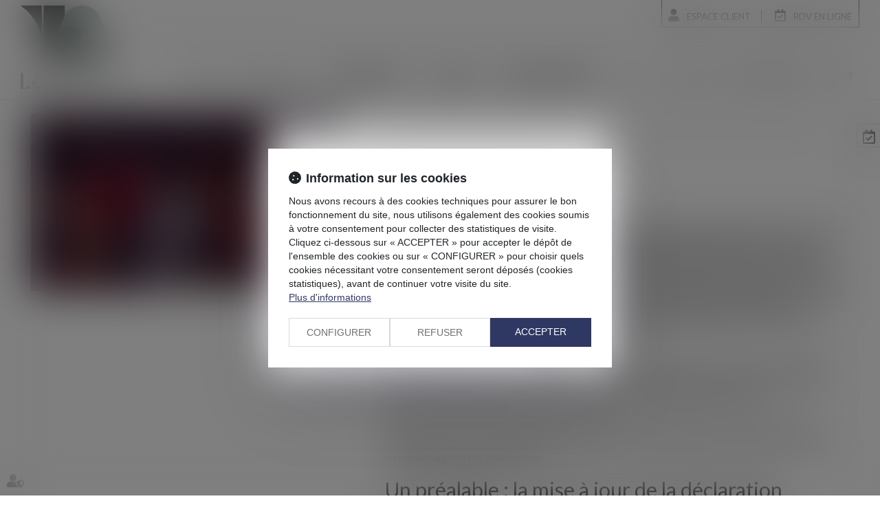

--- FILE ---
content_type: text/css
request_url: https://skins.azko.fr/nathalie-goutaland/nathalie-goutaland.css?v=20251126-1500_20240626-112054
body_size: 15832
content:
@import"https://fonts.googleapis.com/css?family=Lato:100,100i,300,300i,400,400i,700,700i,900,900i&display=swap";@import"https://static.azko.fr/js/jquery/jquery-fancybox/jquery.fancybox.min.css";@import"https://static.azko.fr/css/font-awesome-5.5.0/css/all.min.css";@import"../../_COMMUN/MEETLAW/rs_meetlaw.css";.colorPicker_primary{color:#0d6efd}.colorPicker_secondary{color:#6610f2}.colorPicker_tertiary{color:#6c757d}:root{--var-color-primary: #0d6efd;--var-color-secondary: #6610f2;--var-color-tertiary: #6c757d}.menu-principal li.nav--non-clickable>a:not(.non-clickable){display:none}.menu-principal li.nav--non-clickable>a.non-clickable{display:inline-block;cursor:default}@media(max-width: 767.98px){.menu-principal li.nav--non-clickable>a:not(.navigate){display:none}.menu-principal li.nav--non-clickable>a.navigate{display:inline-block}}.menu-principal li.nav--clickable>a:not(.clickable){display:none}.menu-principal li.nav--clickable>a.clickable{display:inline-block}@media(max-width: 767.98px){.menu-principal li.nav--clickable>a:not(.navigate){display:none}.menu-principal li.nav--clickable>a.navigate{display:inline-block}}.menu-principal li.nav--navigate>a:not(.navigate){display:none}.menu-principal li.nav--navigate>a.navigate{display:inline-block}@media(max-width: 767.98px){.menu-principal li.nav--navigate>a:not(.navigate){display:none}.menu-principal li.nav--navigate>a.navigate{display:inline-block}}.iframeML{width:100%;margin:5rem auto}body{font-size:16px;font-weight:400;color:#000;font-family:"Lato",sans-serif}strong{font-weight:600}a,a:focus{color:#414042;text-decoration:none;opacity:1;transition:all .3s ease-in-out}a:hover{color:#000;text-decoration:none;transition:all .3s ease-in-out}ul{list-style-type:none}.mainPage ul li::before{position:relative;content:"";display:inline-block;width:7px;height:7px;background:#708173;margin-right:10px}section>.sectionContainer{margin:auto;max-width:1250px;width:100%;padding:0 15px;display:flex;flex-flow:row wrap;justify-content:space-between;display:-webkit-flex;-webkit-justify-content:space-between}body .mainContents.container{max-width:100%;padding:0}.container{width:100%;max-width:1250px}.container.filAriane{display:none}.captchaField .captchaBtnRefresh:before{color:#414042}.content_script{display:none}h1{font-weight:400;font-size:36px;color:#fff;background:#414042;margin-top:0;padding:30px 0;text-align:center;margin-bottom:50px}h2{font-size:30px;font-weight:400;text-align:left;color:#000}h2::after{margin-top:20px;content:"";display:block;background:#fff;height:1px;max-width:353px}h3{color:#708173;font-size:16px;font-weight:400;padding:10px 0 40px 0;margin:0}.TitreFull{width:100%;text-align:center}section.Titre .sectionContainer{justify-content:center;-webkit-justify-content:center}section.Intro{padding:40px;margin-bottom:40px}section.Intro .sectionContainer{text-align:center;font-size:15.4px}label.obligatoire:after{color:#708173;content:" * ";font-family:arial}.form-group.RgpdConsent label.RgpdConsentLabel,.contactFrmInfo{text-transform:none;font-size:12px;font-weight:300}.btnSubmit{text-transform:uppercase;font-size:14px;font-weight:400;padding:5px 17px;color:#fff;border-radius:0;text-shadow:0 -1px 0 rgba(0,0,0,0);background-color:#708173;border:1px solid #708173;transition:all .35s ease-in}.btnSubmit:before{font-family:"Font Awesome 5 Free";display:inline-block;font-weight:900;content:"";color:#fff;font-size:18px;height:26px;width:26px;text-align:left;-webkit-font-smoothing:antialiased;transition:all .3s ease-in}.btnSubmit:hover,.btnSubmit:focus,.btnSubmit:active{transition:all .35s ease-in;color:#414042;background-color:rgba(34,119,80,0);border:1px solid #414042}.btnSubmit:hover:before{color:#708173}.form-horizontal .control-label{text-align:left}label{font-weight:400;text-transform:uppercase;font-size:14px}.form-group{margin-bottom:10px}.container.bloc404{max-width:inherit;padding:0;margin:0;text-align:center}.container.bloc404 h2{text-align:center}.container.bloc404 h2::after{margin:20px auto}.container.bloc404 .btnSubmit{margin-top:20px}.headerCol1NomEtude{width:100%}.headerCol1NomEtude a{font-weight:300;font-size:36px;display:block;text-align:center;text-transform:uppercase;padding-top:0}.headerCol2.headerCol2NomEtude{margin:auto;padding:0}.noLogo .fixDefile{top:-116px}.Top{position:absolute;right:15px}#TopLien{display:flex;flex-flow:row wrap;justify-content:flex-end;border-left:1px solid #3c3c3b;border-right:1px solid #3c3c3b;border-bottom:1px solid #3c3c3b}#TopLien a{color:#3c3c3b;font-size:13px;text-transform:uppercase;padding:10px 10px 4px 9px;position:relative}#TopLien a.EspaceClient:before{font-family:"Font Awesome 5 Free";font-weight:900;display:inline-block;font-size:18px;color:#3c3c3b;content:"";height:21px;width:27px;-webkit-font-smoothing:antialiased;transition:all .3s ease-in}#TopLien a.paiementEnLigne:before{font-family:"Font Awesome 5 Free";font-weight:900;display:inline-block;font-size:18px;color:#3c3c3b;content:"";height:21px;width:27px;-webkit-font-smoothing:antialiased;transition:all .3s ease-in}#TopLien a.rdvEnLigne:before{font-family:"Font Awesome 5 Free";font-weight:900;display:inline-block;font-size:18px;color:#3c3c3b;content:"";font-weight:500 !important;height:21px;width:27px;-webkit-font-smoothing:antialiased;transition:all .3s ease-in}#TopLien a:hover,a:hover{color:#708173}#TopLien a.rdvEnLigne:hover:before,#TopLien a.paiementEnLigne:hover:before,#TopLien a.EspaceClient:hover:before{color:#708173}#TopLien a:not(:last-child)::after{content:" ";background:#227750;height:20px;width:1px;display:inline-block;margin-left:15px}.FondTop{background:rgba(255,255,255,.96)}#Defile{width:100%;display:flex;flex-flow:row wrap;justify-content:space-between;display:-webkit-flex;-webkit-justify-content:space-between;border-bottom:1px solid rgba(34,119,80,.18);padding-bottom:10px}#Defile .container{display:flex;flex-flow:wrap row;justify-content:space-between;display:-webkit-flex;-webkit-justify-content:space-between;position:relative}header .container:after,header .container:before{display:none}.headerCol1{display:block;max-width:180px;width:100%;margin-top:8px}#logo{display:block;width:100%;max-width:200px;height:auto}#logo img{width:100%;max-width:14rem}.headerCol2{width:calc(100% - 230px);padding-top:38px}.headerCol2 .Menu{width:100%;padding-top:4px}.fixDefile{z-index:50;position:fixed;top:-62px;left:0px;right:0px;padding:10px 0 0 0;background-color:rgba(255,255,255,.96)}.fixDefile .headerCol1{margin-top:26px;border-radius:0;margin-bottom:0;min-height:25px}.fixDefile .navbar{margin-top:66px;border-radius:0;margin-bottom:0;min-height:25px}.fixTop{padding-top:94px}a#logo.petitLogo{height:46px}a#logo.petitLogo img{max-width:80px;padding-top:34px;display:block;margin:auto}.fixDefile .headerCol2{padding-top:0}.navbar{margin-top:40px;border-radius:0;margin-bottom:0;min-height:25px}.navbar-default{background-color:transparent;border:medium none}.navbar-nav{float:none}ul.nav.navbar-nav{display:flex;flex-flow:row wrap;justify-content:space-between;display:-webkit-flex;-webkit-justify-content:space-between}.navbar-default .navbar-collapse{border-color:#e7e7e7;padding-right:0;padding-left:0}.navbar-default .navbar-collapse:before,ul.nav.navbar-nav:before{display:none}.navbar-default .navbar-collapse:before,ul.nav.navbar-nav:after{display:none}header .navbar-nav>li{height:52px;display:flex;flex-direction:column;justify-content:center}header .navbar-nav>li.securite{width:160px}header .navbar-nav>li.sante{width:80px}header .navbar-nav>li.bouche{width:180px}.navbar-default .navbar-nav>li>a{color:#000;text-align:center}.navbar-default .navbar-nav>li>a,.navbar-nav>li>a,.nav>li>a{color:#000;padding:5px 9px;border:1px solid rgba(255,255,255,.33)}.navbar-default .navbar-nav>.active>a,.navbar-default .navbar-nav>.active>a:hover,.navbar-default .navbar-nav>.active>a:focus{color:#000;border:1px solid #708173;background-color:transparent}.navbar-default .navbar-nav>.open>a,.navbar-default .navbar-nav>.open>a:hover,.navbar-default .navbar-nav>.open>a:focus{background-color:transparent}.navbar-default .navbar-nav>li>a:hover,.navbar-default .navbar-nav>li>a:focus{color:#000;border:1px solid #708173;background-color:transparent}.dropdown-menu{background-color:rgba(65,64,66,.95);box-shadow:0 6px 12px rgba(0,0,0,0);border-radius:0}.navbar-nav>li>.dropdown-menu{margin-top:11px}.dropdown-menu>li>a{color:#fff;font-weight:400;font-size:16px;text-align:left}.dropdown-menu>li>a:hover,.dropdown-menu>li>a:focus{text-decoration:none;color:#fff;opacity:.7;background-color:transparent}.dropdown-menu>.active>a,.dropdown-menu>.active>a:hover,.dropdown-menu>.active>a:focus{color:#708173;text-decoration:none;outline:0;background-color:transparent}.footer1.Fond{background:#232323;color:#fff;padding:30px 0;margin:30px 0 0 0}.footer2.Fond{background:#fff;color:#000}footer .container{display:flex;flex-flow:row wrap;justify-content:space-between;display:-webkit-flex;-webkit-justify-content:space-between}footer .Coordonnees{width:541px;display:flex;flex-flow:row wrap;justify-content:space-between;display:-webkit-flex;-webkit-justify-content:space-between;border-left:1px solid #fff;padding-left:30px;margin-left:30px}footer .Adresse{width:100%}footer .TitreFoot{padding-bottom:22px;text-transform:uppercase}footer .TelAdresse a{color:#708173}footer .TelAdresse a:hover{opacity:.7}footer .FootContact{margin-top:10px}footer .FootContact a{font-size:14px;position:relative;color:#708173;text-transform:uppercase;display:block;padding:5px 10px;background:#fff}footer .FootContact a.BtnFootContact{margin-bottom:15px}footer .FootContact a.BtnFootContact:hover,footer .FootContact a.BtnGoogle:hover{background:#708173;color:#fff}.FootContact a.BtnFootContact::before{content:"";font-family:"Font Awesome 5 Free";font-weight:900;display:inline-block;text-align:center;font-size:17px;line-height:22px;color:#708173;height:25px;width:30px;-webkit-font-smoothing:antialiased;transition:all .3s ease-in}a.BtnGoogle::before{content:"";font-family:"Font Awesome 5 Free";font-weight:900;display:inline-block;text-align:center;font-size:20px;line-height:22px;color:#708173;height:25px;width:30px;-webkit-font-smoothing:antialiased;transition:all .3s ease-in}a.BtnGoogle:hover::before,a.BtnFootContact:hover::before{color:#fff}footer .FootActus{width:100%;flex:1;padding-right:30px}footer .FootActus .richtext{padding-bottom:22px;text-transform:uppercase}footer .FootActus a{color:#708173}footer .FootActus a:hover{opacity:.7}footer .FootActus .readAllActus{display:none}footer .FootActus .actu_texte{display:block}footer .FootActus h4{margin:0;padding:0;font-size:16px}footer .article{width:100%}footer .carousel-inner>.item{min-height:40px}footer .carousel-indicators li{border:none;border-radius:0;width:8px;height:8px;background-color:#fff}footer .carousel-indicators .active{width:8px;height:8px;margin:1px}footer .carousel-indicators li.active{background-color:#708173}footer .FootTweet{max-width:calc(100% - 571px)}footer .FootTweet a{color:#fff}footer .FootTweet a:hover{opacity:.7}footer ul.tweets{padding:0;margin-bottom:0}footer ul.tweets li:before{font-family:"Font Awesome 5 Brands";font-weight:normal;font-size:16px;display:inline-block;color:#fff;content:"";text-align:left;height:15px;width:20px;-webkit-font-smoothing:antialiased}.FootRS ul.menuSocial{margin:30px 0 0 0;padding-left:0}.FootRS ul.menuSocial li{display:inline-block;margin-right:10px;font-size:14px}.FootRS ul.menuSocial li span{display:none}.FootRS ul.menuSocial li a:before{font-family:"Font Awesome 5 Brands";font-weight:normal;font-size:19px;display:inline-block;border:1px solid #708173;color:#708173;content:"";text-align:center;height:30px;width:30px;padding-top:0px;-webkit-font-smoothing:antialiased}.FootRS ul.menuSocial li a.btn_facebook:before{content:"";transition:all .3s ease-in-out}.FootRS ul.menuSocial li a.btn_twitter:before{content:"";transition:all .3s ease-in-out}.FootRS ul.menuSocial li a.btn_linkedin:before{content:"";transition:all .3s ease-in-out}.FootRS ul.menuSocial li a.btn_youtube:before{content:"";transition:all .3s ease-in-out}.FootRS ul.menuSocial li a.btn_instagram:before{content:"";transition:all .3s ease-in-out}.FootRS ul.menuSocial li a:hover:before{transform:scale(1.2)}footer .menufooter{max-width:1100px;width:100%;padding-top:5px}footer .menufooter ul{padding:0}footer .menufooter li{margin:0;padding:0;display:inline-block}footer .menufooter li.hidden{visibility:visible !important;display:inline-block !important}footer .menufooter li:after{content:"|";color:#000;display:inline-block;padding:0 5px}footer .menufooter li a{font-size:11px;color:#000;line-height:24px;float:left}footer .menufooter li a:hover{color:rgba(0,0,0,.5)}footer .container:before,footer .container:after{display:none}a.Signature{font-size:11px;color:#5a5a5a;text-align:right;padding:10px 0 15px 0}.carousel-control{display:none}.headerContents{max-height:300px;overflow:hidden}.headerContents .container{width:100%;max-width:100%;padding:0px;position:relative;background:#414042}.headerContents .carousel-inner>.item,.headerContents .carousel-inner>.item.active,.headerContents .carousel-inner,.headerContents .carousel{position:inherit}.slick-slide img{margin-top:-100px}.slick-slide .Premiere img{margin-top:-189px}.content_diaporama_v2 .slick-slide{margin:0px}.slick-slide div:first-child{display:flex}.slick-slide .diaporamaItemTexte .container{display:block;padding-left:30px;padding-right:30px;color:#fff;font-size:18px;font-weight:400}a span.BtnHeader{transition:all .3s ease-in-out;display:inline-block;background:#708173;border:1px solid #708173;color:#000;padding:5px 10px;margin-top:30px;font-size:18px;font-weight:300;text-transform:uppercase}a span.BtnHeader:hover{background:none;color:#708173}.RS{position:fixed;right:-9px;top:180px;z-index:5000}.RS ul.menuSocial a{border:1px solid #ccc;display:block;margin-bottom:2px;background:#fff;color:#fff;height:34px;width:124px;right:-80px;position:relative;text-transform:capitalize;transition:all .4s ease-in-out}.RS ul.menuSocial a:hover{right:1px;position:relative;transition:all .4s ease-in-out}.RS ul.menuSocial li a:before{font-family:"Font Awesome 5 Brands";font-weight:normal;display:inline-block;font-size:20px;color:#000;content:"";text-align:center;height:30px;width:34px;padding-top:3px;-webkit-font-smoothing:antialiased}.RS a span:before,.RS a span:after{display:none}.RS ul.menuSocial li a.btn_facebook:before{content:"";transition:all .3s ease-in-out;margin-right:0px}.RS ul.menuSocial li a.btn_facebook:hover:before{color:#fff;margin-right:5px}.RS ul.menuSocial li a.btn_facebook:hover{background:#496cae;opacity:1}.RS ul.menuSocial li a.btn_twitter:before{content:"";transition:all .3s ease-in-out}.RS ul.menuSocial li a.btn_twitter:hover:before{color:#fff;margin-right:5px}.RS ul.menuSocial li a.btn_twitter:hover{background:#27b8e5;opacity:1}.RS ul.menuSocial li a.btn_linkedin:before{content:"";transition:all .3s ease-in-out}.RS ul.menuSocial li a.btn_linkedin:hover:before{color:#fff}.RS ul.menuSocial li a.btn_linkedin:hover{background:#008ec3}.RS ul.menuSocial li a.btn_instagram:before{content:"";transition:all .3s ease-in-out}.RS ul.menuSocial li a.btn_instagram:hover:before{color:#fff;margin-right:5px}.RS ul.menuSocial li a.btn_instagram:hover{background:#ed0017;background:linear-gradient(to right, #ed0017 0%, #c0009d 100%);filter:progid:DXImageTransform.Microsoft.gradient( startColorstr="#ed0017", endColorstr="#c0009d",GradientType=1 );opacity:1;transition:all .4s ease-in-out}.RS ul.menuSocial li a.btn_youtube:before{content:"";transition:all .3s ease-in-out}.RS ul.menuSocial li a.btn_youtube:hover:before{color:#e62117}body.Actus.actu_article .pageContents{max-width:100%;padding:0}body.Actus.actu_article .pageContents::before{display:none}.actu_article .articles_historique h4{display:none}.articles_historique ul{padding-left:0px;list-style:none;padding-bottom:10px;display:flex;flex-flow:row wrap;justify-content:center;display:-webkit-flex;-webkit-justify-content:center;max-width:1250px;margin:auto}.article .articles_historique ul li{background:#fff none repeat scroll 0 0;border:1px solid #b7b7b7;min-height:310px;height:310px;padding:0;width:350px;overflow:hidden;position:relative;transition:all .3s linear;-webkit-transition:all .3s linear;margin:9px}.article .articles_historique ul li:hover .actu_img img{opacity:.6;-webkit-transition:all .3s linear}.articles_historique li a{color:#000;font-size:16px;font-weight:400}li a.articles_historique_titre{margin-top:205px;display:block;padding:10px 10px;font-weight:400;position:relative;z-index:30;text-align:left;background:#fff}.articles_historique ul li .actu_date{display:block;position:absolute;top:0;z-index:3;font-size:12px;right:0;color:#fff;padding:5px 10px;background:#708173}.articles_historique ul li .actu_categories{display:none}.articles_historique ul li .actu_img{position:absolute;top:0;width:100%;height:247px;z-index:2;overflow:hidden}.articles_historique ul li .actu_img img{display:block;min-width:100%;overflow:hidden;padding:0px;margin:auto}.articles_historique ul li .actu_readmore{display:block;z-index:2000;padding:0 10px;opacity:0;position:absolute;bottom:0;background:#708173;width:100%;height:0;transition:all .7s}.articles_historique ul li:hover .actu_readmore{display:block;z-index:2000;padding:0;opacity:1;width:100%;height:109px;background:#3c3c3b;transition:all .7s}.article .articles_historique ul li:hover{opacity:1;transition:all .3s linear;-webkit-transition:all .3s linear}.articles_historique ul li .actu_readmore a{display:block;text-align:center;color:#fff;font-weight:400}.articles_historique ul li .actu_readmore a:before{font-size:40px;content:"";display:block;color:#fff;font-weight:300;line-height:35px;content:"+";text-align:center;margin:20px auto 8px;height:40px;border:1px solid #fff;width:40px;-webkit-font-smoothing:antialiased;transition:all .35s ease-in-out}.article_container{margin:auto;max-width:1250px;width:100%;padding:0 15px}.article_container .actu_bloc1{float:left;width:500px;max-width:100%;padding-right:50px;margin-top:20px}.article_container .actu_bloc1+.actu_bloc2{width:calc(100% - 500px)}.article_container .actu_texte h1{text-align:left;font-weight:500;font-size:26px;background:0;margin:0;padding:17px 0;color:#b9c3bb}.article_container .actu_texte .actu_categories{display:none}.article_container .actu_texte .actu_date{display:block;color:#ccc}.article_container .actu_texte .actu_readmore,span.actu_liensource{display:block;color:#ccc}span.actu_liensource a{color:#ccc}ul.actu_files{list-style:none;padding:10px 0px;margin:0px}ul.actu_files li:before{background:inherit;font-family:"Font Awesome 5 Free";font-weight:900;display:inline-block;font-size:17px;color:#708173;content:"";text-align:center;width:20px;-webkit-font-smoothing:antialiased}.articles_historique_multipage{font-size:12px;padding-top:40px;padding-bottom:30px}.articles_historique_multipage .btnpage{height:25px;width:25px}.articles_historique_multipage .btnpage.active{background:#708173;color:#fff}.articles_historique_multipage span.ellipsis{color:#708173}.actu_share,.page_share{clear:both;float:none;padding-top:16px;padding-bottom:100px;display:flex;flex-flow:row wrap;justify-content:flex-start;display:-webkit-flex;-webkit-justify-content:flex-start}.actu_share a{overflow:hidden}.actu_share #___plusone_0{display:none !important}.actu_share #___plus_0{background:none !important;border:1px solid #e8e8e8 !important;width:40px !important;height:40px !important;order:1;font-size:15px !important;margin-right:5px !important}.actu_share #___plus_0 iframe{display:none !important}.actu_share #___plus_0:before{font-family:"Font Awesome 5 Brands";font-weight:normal;display:inline-block;font-size:19px !important;content:"";color:#ccc;height:24px;text-align:center;padding-top:8px;width:100%;transition:all .3s linear}.actu_share #___plus_0:hover:before{font-size:1px !important;opacity:0;transition:all .3s linear}.actu_share #___plus_0:hover{background:#db4437 !important;border:1px solid #db4437 !important}.actu_share #___plus_0:after{display:block;opacity:0;content:"Partager";color:#fff;height:24px;text-align:center;width:100%;margin-top:0px;font-family:helvetica,arial,sans-serif;transition:all .3s linear;font-size:9px !important}.actu_share #___plus_0:hover:after{opacity:1;margin-top:-17px}.shareFbFrame{display:none}.actu_share a.shareFb,.page_share a.shareFb{display:inline-block;width:50px;height:50px}.actu_share a.shareFb,.page_share a.shareTw,.page_share a.shareFb,.page_share a.shareTw{background:none !important;border:1px solid #e8e8e8 !important;width:40px !important;height:40px !important;order:2;font-size:15px !important;margin-right:5px !important}.actu_share a.shareFb:before,.page_share a.shareTw:before,.page_share a.shareFb:before,.page_share a.shareTw:before{font-family:"Font Awesome 5 Brands";font-weight:normal;display:inline-block;font-size:20px !important;content:"";color:#ccc;height:24px;text-align:center;padding-top:4px;width:100%;transition:all .3s linear}.actu_share a.shareFb:hover,.page_share a.shareFb:hover{background:#3b5998 !important;border:1px solid #3b5998}.actu_share a.shareFb:hover:before,.page_share a.shareTw:hover:before,.page_share a.shareFb:hover:before,.page_share a.shareTw:hover:before{font-size:1px !important;opacity:0;transition:all .3s linear}.actu_share a.shareFb:after,.page_share a.shareTw:after,.page_share a.shareFb:after,.page_share a.shareTw:after{display:block;opacity:0;content:"Partager";color:#fff;height:24px;text-align:center;width:100%;margin-top:0px;font-family:helvetica,arial,sans-serif;transition:all .3s linear;font-size:9px !important}.actu_share a.shareFb:hover:after,.page_share a.shareTw:hover:after,.page_share a.shareFb:hover:after,.page_share a.shareTw:hover:after{opacity:1;margin-top:-22px}.actu_share a.shareTw,.page_share a.shareTw{background:none !important;border:1px solid #e8e8e8 !important;width:40px !important;height:40px !important;order:3;font-size:15px !important;margin-right:5px !important}.actu_share a.shareTw:before,.page_share a.shareTw:before{font-family:"Font Awesome 5 Brands";font-weight:normal;display:inline-block;font-size:20px !important;content:"";color:#ccc;height:24px;text-align:center;padding-top:6px;width:100%;transition:all .3s linear}.actu_share a.shareTw:hover,.page_share a.shareTw:hover{background:#1da1f2 !important;border:1px solid #1da1f2}.actu_share a.shareTw:hover:before,.page_share a.shareTw:hover:before{font-size:1px !important;opacity:0;transition:all .3s linear}.actu_share a.shareTw:after,.page_share a.shareTw:after{display:block;opacity:0;content:"Partager";color:#fff;height:24px;text-align:center;width:100%;margin-top:0px;font-family:helvetica,arial,sans-serif;transition:all .3s linear;font-size:9px !important}.actu_share a.shareTw:hover:after,.page_share a.shareTw:hover:after{opacity:1;margin-top:-20px}.actu_share a.shareLi,.page_share a.shareLi{background:none !important;border:1px solid #e8e8e8 !important;width:40px !important;height:40px !important;order:4;font-size:15px !important;margin-right:5px !important}.actu_share a.shareLi:before,.page_share a.shareLi:before{font-family:"Font Awesome 5 Brands";font-weight:normal;display:inline-block;font-size:20px !important;content:"";color:#ccc;height:24px;text-align:center;padding-top:7px;width:100%;transition:all .3s linear}.actu_share a.shareLi:hover,.page_share a.shareLi:hover{background:#1582bb !important;border:1px solid #1582bb}.actu_share a.shareLi:hover:before,.page_share a.shareLi:hover:before{font-size:1px !important;opacity:0;transition:all .3s linear}.actu_share a.shareLi:after,.page_share a.shareLi:after{display:block;opacity:0;content:"Partager";color:#fff;height:24px;text-align:center;width:100%;margin-top:10px;font-family:helvetica,arial,sans-serif;transition:all .3s linear;font-size:9px !important}.actu_share a.shareLi:hover:after,.page_share a.shareLi:hover:after{opacity:1;margin-top:-20px}body .diaporamaItemTexte h1{text-align:left;color:#fff;background:none;margin-top:30px;margin-bottom:5px;padding:0;font-weight:400}body .diaporamaItemTexte h2{color:#fff}section.BlocDomaines .Bloc{width:31%;margin-top:-147px;padding:0px 40px 100px 40px;background:#b9c3bb;position:relative}section.BlocDomaines .sectionContainer:after,section.BlocDomaines .sectionContainer .content_script{display:none}section.BlocDomaines h3{text-transform:uppercase;text-align:center;font-size:20px;color:#fff;padding-top:0}section.BlocDomaines h3 a::before{content:"";display:block;text-align:center;font-size:100px;margin:auto;background:#fff;border:1px solid #3c3c3b;color:#3c3c3b;height:133px;width:229px;-webkit-font-smoothing:antialiased;transition:all .3s ease-in;position:relative;top:-64px;padding:10px}section.BlocDomaines .alimentaire h3 a::before{content:"";font-family:"Font Awesome 5 Free";font-weight:900}section.BlocDomaines .sante h3 a::before{content:"";font-family:"Font Awesome 5 Free";font-weight:900}section.BlocDomaines .bouche h3 a::before{content:"";font-family:"Font Awesome 5 Free";font-weight:900}section.BlocDomaines h3 a:hover::before{color:#fff;background:#3c3c3b;border:#3c3c3b}section.BlocDomaines a.BtnDetail{display:block;text-align:center;text-transform:uppercase;background:#708173;border:1px solid #708173;color:#fff;padding:6px;width:170px;transition:all .3s ease-in-out;position:absolute;left:calc(50% - 85px);bottom:20px}section.BlocDomaines a.BtnDetail:hover{border:1px solid #fff;color:#fff;background:#708173;transition:all .3s ease-in-out;background:none}section.BlocDomaines a.BtnDetail:hover::before{background:#708173;border:1px solid #708173}body.carrefour .sousMenu{margin:auto;display:block}body.carrefour .sousMenu ul{padding:0;margin:0;min-height:200px;display:flex;align-items:center;justify-content:center;text-align:center;flex-flow:row wrap}body.carrefour .sousMenu ul li{margin:15px;width:100%;max-width:290px}body.carrefour .sousMenu ul li a{display:flex;align-items:center;justify-content:center;border:1px solid #b9c3bb;color:#000;height:100px;text-transform:uppercase;font-weight:400}body.carrefour .sousMenu ul li a:hover{color:#fff;background:#b9c3bb}.mainPage .richtext ul,.mainPageArticle .actu_texte{padding-left:15px}.mainPage .richtext ul li,.mainPageArticle .actu_texte ul li{position:relative;margin:4px 0}.mainPage .richtext ul li::before,.mainPageArticle .actu_texte ul li::before{content:"";height:6px;width:6px;background:#227750;position:absolute;left:-14px;top:8px}body.Accueil section.AccueilContenu{margin-top:240px}body.Accueil section.AccueilContenu .content{width:100%;text-align:center;font-size:22px}body.Accueil section.AccueilContenu .content img{margin:auto}body.Accueil .FondSectionAccueil{margin:291px 0 80px 0;height:190px;background:#3c3c3b}body.Accueil .FondSectionAccueil .sectionContainer{max-width:1300px}body.Accueil .diaporamaItemTexte h2::after{margin-bottom:20px}body.Equipe .sousMenu{display:none}body.Equipe section>.sectionContainer{justify-content:flex-start;-webkit-justify-content:flex-start;padding-left:260px}body.Equipe .TitreSection{color:#708173;text-transform:uppercase;font-size:18px;border:1px solid #708173;padding:25px 25px 25px 25px;width:194px;margin:10px 10px 0 0;text-align:left}body.Equipe .Photo .texte{position:relative}body.Equipe .Photo{margin:10px 10px 0 0;width:194px;height:243px;overflow:hidden}body.Equipe .Photo img{transition:all .4s ease-in-out}body.Equipe .Photo a:hover img{transform:scale(1.2);transition:all .4s ease-in-out;opacity:.5}body.Equipe .Photo:hover .texte{background:#708173}body.Equipe .Juristes .Photo a:hover img{transform:none}body.Equipe .Photo .texte .richtext{position:absolute;bottom:20px;text-align:center;left:0;right:0}body.Equipe .Photo .texte .richtext h2{text-transform:uppercase;font-size:18px;margin:0;padding:0;text-align:center;font-weight:400;padding:0 15px}body.Equipe .Juristes .Photo .texte .richtext h2{color:#fff}body.Equipe .Photo .texte .richtext h2::after{display:none}body.Equipe .Photo .texte .richtext h2 a{color:#fff}body.Equipe .Photo .texte .richtext h2 a:hover{color:#fff}body.AvocatDetail a.btn_meetlaw{margin-top:10px}body.AvocatDetail section.MepAvocat .sectionContainer{display:grid;display:-ms-grid;grid-template-columns:194px auto 1fr;-ms-grid-columns:194px auto 1fr;grid-template-areas:"Photo Nom Fonction" "Photo Presentation Presentation" ". Expertise Expertise" ". Formation Formation";margin-top:-100px;padding-bottom:40px}body.AvocatDetail .Presentation .picto.alimsafe{font-size:0;margin-right:10px}body.AvocatDetail .Presentation .picto.alimsafe::before{font-size:40px;font-family:"Font Awesome 5 Brands";font-weight:900;display:inline-block}body.AvocatDetail .Presentation .picto.alimsafe.facebook::before{content:""}body.AvocatDetail .Presentation .picto.alimsafe.linkedin::before{content:""}.Photo{-ms-grid-row:1;-ms-grid-row-span:2;-ms-grid-column:1;-ms-grid-column:1;-ms-grid-row:1;-ms-grid-row-span:2;grid-area:Photo}.Nom{-ms-grid-row:1;-ms-grid-column:2;-ms-grid-column:2;-ms-grid-row:1;grid-area:Nom;padding-left:50px}.Fonction{-ms-grid-row:1;-ms-grid-column:3;-ms-grid-column:3;-ms-grid-row:1;grid-area:Fonction;padding-left:30px}.Presentation{-ms-grid-row:2;-ms-grid-column:2;-ms-grid-column-span:2;-ms-grid-column:2;-ms-grid-row:2;-ms-grid-column-span:3;grid-area:Presentation;padding-left:50px;padding-top:30px}.Expertise{-ms-grid-row:3;-ms-grid-column:2;-ms-grid-column-span:2;-ms-grid-column:2;-ms-grid-row:3;-ms-grid-column-span:3;grid-area:Expertise;padding-left:50px;padding-top:30px}.Formation{-ms-grid-row:4;-ms-grid-column:2;-ms-grid-column-span:2;-ms-grid-column:2;-ms-grid-row:4;-ms-grid-column-span:3;grid-area:Formation;padding-left:50px;padding-top:30px}body.AvocatDetail h1{font-size:30px;text-align:left;font-weight:400;margin:33px 0;padding:0;background:none;color:#fff}body.AvocatDetail h2{font-size:18px;font-weight:400;border-left:2px solid #708173;padding-left:20px;margin:33px 0;color:#fff}body.AvocatDetail .Fonction.Ligne h2{margin:40px 0 33px 0}body.AvocatDetail h2::after{display:none}body.AvocatDetail h3{font-size:24px;font-weight:400;color:#708173;padding-bottom:20px}body.AvocatDetail .FondTitre{min-height:100px;background:#414042}body.AvocatDetail h2{font-size:18px;font-weight:400;border-left:2px solid #fff;padding-left:20px;margin:33px 0;color:#fff}body.AvocatDetail .FondFormu{background:#3c3c3b;padding:50px 0}footer .menufooter li:last-child:after{content:""}body.AvocatDetail section.FormuAvocat{position:relative}body.AvocatDetail section.FormuAvocat .contactFrmInfo{color:#fff}body.AvocatDetail section.FormuAvocat h2{color:#fff;font-size:30px;text-align:center;border:none;margin:0 0 50px 0;padding:0}body.AvocatDetail section.FormuAvocat .fieldset{max-width:680px;margin:auto}body.AvocatDetail section.FormuAvocat label{color:#fff}body.AvocatDetail .btnSubmit:hover{color:#fff;border:1px solid #fff}body.AvocatDetail .btnSubmit:hover::before{color:#fff}body.AvocatDetail .form-group.RgpdConsent label.RgpdConsentLabel,body.AvocatDetail .contactFrmInfo{color:#fff}body.AvocatDetail footer{position:relative}body.AvocatDetail .footer1.Fond{margin:0px 0 0 0}body.AvocatDetail section.FormuAvocat .captchaField .captchaBtnRefresh::before{color:#fff}body.AvocatDetail section.FormuAvocat .captchaField .captchaBtnRefresh:hover::before{opacity:.5}body.AvocatDetail section.FormuAvocat label.obligatoire:after{color:#fff}body.avocalim section.contenu .photo{margin:auto;width:100%}body.avocalim section.contenu .photo img{max-width:600px;margin:0 auto 20px}body section.Contenu{padding:15px 0 40px 0}body section.Contenu.Accordeon .sectionContainer{max-width:1000px;width:100%}body section.Contenu .ui-corner-all,.ui-corner-bottom,.ui-corner-right,.ui-corner-br{border-bottom-right-radius:0;border-bottom-left-radius:0;border-top-right-radius:0;border-top-left-radius:0}body section.Contenu .ui-state-default{background:none;border:1px solid #3c3c3b;margin:0;padding:10px 85px 10px 15px}body section.Contenu .ui-accordion .ui-accordion-content{border-right:0;border-left:0;border-top:0;border-bottom:0}body section.Contenu h2{text-align:left;font-size:18px;color:#000}body section.Contenu h2::after{display:none}body section.Contenu .Ligne{width:100%;margin-bottom:22px;font-family:"Lato",sans-serif}body section.Contenu .Ligne.Couleur{background:rgba(184,208,206,.3)}body.Domaine .ui-accordion .ui-accordion-header .ui-accordion-header-icon{position:absolute;right:.5em;top:50%;margin-top:-11px;left:inherit}body.Domaine .ui-state-default .ui-icon{content:"";display:inline-block;background:url(img/cross.png) center no-repeat;height:24px;width:25px}body.Domaine .ui-state-active .ui-icon{content:"";display:inline-block;background:url(img/Line.png) center no-repeat;height:24px;width:25px}body.Domaine .ui-accordion .ui-accordion-content{padding:15px;border-top:none;font-size:16px;text-align:left}.ui-corner-top{border-top-right-radius:0px;border-top-left-radius:0px}.ui-widget-content{border:1px solid #d0d0d0}body.Domaine .ui-accordeon-content.ui-widget-content{background:none}body.Domaine section.Contenu.Accordeon a.BtnContact{display:inline-block;background:#708173;border:1px solid #708173;padding:9px 11px;text-transform:uppercase;color:#fff;font-weight:600;font-size:14px;margin:20px 0 0 0}body.Domaine section.Contenu.Accordeon a.BtnContact:hover{background:#fff;color:#333;border-color:#333}body.Contact .mainPage{display:flex;flex-flow:row wrap;justify-content:space-around;display:-webkit-flex;-webkit-justify-content:space-around;max-width:1250px;width:100%;margin:auto}body.Contact h1{margin-bottom:0}body.Contact .mainContents.container{padding-top:40px}body.Contact section.BlocAdresse{padding-bottom:20px;position:relative;max-width:427px;width:100%}body.Contact section.Formu{max-width:650px;width:100%}body.Contact section .sectionContainer .Bloc{background:#3c3c3b;color:#fff;padding:40px 60px;max-height:370px;max-width:395px;width:100%;margin-bottom:30px}body.Contact section .sectionContainer .Bloc .texte a.btn_meetlaw{color:#000;border-color:#708173}body.Contact section .sectionContainer .Bloc .texte a.btn_meetlaw:hover{background-color:#708173;color:#fff}body.Contact section .sectionContainer .Bloc .texte a.btn_meetlaw::before{border-right:2px solid #227750}body.Contact section .sectionContainer .Bloc .texte{text-align:center}body.Contact section .sectionContainer .Bloc .texte a{color:#fff;text-decoration:none}body.Contact section .sectionContainer .Bloc h3{padding:17px 5px;border:1px solid #fff;color:#fff;font-size:20px;margin:0 0 30px 0;text-transform:uppercase}body.Contact .content.content_frmcontact h3{letter-spacing:2px}body.Contact.form-horizontal .control-label{text-align:left;text-transform:uppercase;padding:0;width:100%}body.Contact.form-horizontal .form-group .col-md-8{padding:0;width:100%}body.Contact.form-control{border-radius:0;box-shadow:none}body.Contact footer{margin-top:50px}body.Contact .champ_btnenvoi{margin-top:30px}body.Honoraires section.Intro .content{width:100%}body.Honoraires h1{margin-bottom:0}body.Honoraires h2{text-align:center;color:#3c3c3b;font-weight:400}body.Honoraires h2::after{margin:20px auto 0;background:#3c3c3b}body.Honoraires h3{font-size:26px;padding:40px 0 20px 0}body.Honoraires section.Mediateur{background:#3c3c3b;padding:30px 0;margin-top:50px}body.Honoraires section.Mediateur,body.Honoraires section.Mediateur a,body.Honoraires section.Mediateur h2{color:#fff}body.Honoraires section.Mediateur a:hover{opacity:.7}body.Honoraires .footer1.Fond{margin:0}body.Plan h1{margin-bottom:0}body.Plan section.PlanDuSite .sectionContainer{margin-top:50px;justify-content:center;-webkit-justify-content:center}body.Plan .content_plansite ul li{padding-bottom:5px}body.Plan .content_plansite ul li a{color:#000;text-transform:none}body.Plan .content_plansite ul li a:hover{color:#708173}body.Plan .plansite>ul{padding-left:0}body.Mentions section .sectionContainer{justify-content:center;-webkit-justify-content:center}body.Mentions section.LesMentions{padding:20px 0 40px 0}body.Mentions h1,body.Confidentialite h1,body.Cookies h1{margin-bottom:0}body.Mentions .richtext{width:100%;text-align:center}body.Mentions h2{text-align:center}body.Mentions h2::after{margin:20px auto 0;max-width:160px;background:#708173}body.espaceClient .EpForms{max-width:600px;width:100%;margin:auto;padding:0 15px}body.espaceClient .EpForms h3{font-size:22px}body.espaceClient .mainPage{margin:0 auto 60px;padding-top:140px;max-width:1250px;width:100%}body.espaceClient h1{width:100vw;position:absolute;left:0;top:170px}.pagedefaut.extranet_accueil a.btnSubmit,.pagedefaut.extranet_dossier a.btnSubmit,table.extranet-table a.btnSubmit,#extranet_dossier_content a.btnSubmit{background:#708173}body.espaceClient .recherche .btnSubmit{width:35px !important}body.espaceClient .recherche .btnSubmit:before{content:"";position:relative;left:5px}table.extranet-table a{color:#708173 !important;text-decoration:none;font-family:Arial,Verdana,sans-serif}body.espaceClient .mainPage ul li::before{display:none}.extranetbloc .recherche a.btnSubmit,#extranet_dossier_content .extranetbloc .recherche a.btnSubmit{background:#708173 !important}body.espaceClient .fixTop{padding-top:304px}body.paiement .content_paiementlibre{max-width:600px;width:100%;margin:auto;padding-bottom:40px}body.paiement .paiementlibreFrmInfo{font-size:11px}.RS ul.menuSocial li.btn_meetlaw_rs a::before{filter:brightness(0)}.RS ul.menuSocial li.btn_meetlaw_rs a:hover::before{filter:brightness(1)}.RS ul.menuSocial li.btn_meetlaw_rs a:hover{background:#708173}body.rdv section.iframeML .content{width:100%}a.btn_meetlaw.no-margin{margin:0}a.btn_meetlaw{border:3px solid #708173;font-size:16px}a.btn_meetlaw:hover{background:#708173;border-color:#708173}a.btn_meetlaw::before{border-right:2px solid #708173;filter:brightness(0)}@media(max-width: 1740px){.slick-slide .Premiere img{margin-top:-50px}.slick-slide img{margin-top:-100px}}@media(max-width: 1740px){.slick-slide .Premiere img{margin-top:0px}.slick-slide img{margin-top:0px}}@media(max-width: 1220px){body.Equipe section>.sectionContainer{padding-left:15px}body .diaporamaItemTexte h2{font-size:21px}}@media(max-width: 1132px){.headerCol2{width:calc(100% - 200px)}section.BlocDomaines .Bloc{padding:0px 20px 100px 20px}}@media(max-width: 1075px){.navbar-default .navbar-nav>li>a,.navbar-nav>li>a,.nav>li>a{padding:5px 5px}body.Contact section.BlocAdresse{order:2}body.Contact section.Formu{order:1}body.Contact section .sectionContainer .Bloc{margin-top:50px}}@media(max-width: 1056px){.headerCol1{max-width:120px;padding-top:13px}.headerCol2{width:calc(100% - 140px)}.navbar{margin-top:10px;border-radius:0;margin-bottom:0;min-height:25px}a#logo.petitLogo img{max-width:80px;padding-top:20px}body.espaceClient h1{top:134px}}@media(max-width: 997px){.RS{top:200px}#TopLien{flex-direction:column;border:none;align-items:flex-end;margin-top:10px}#TopLien a:not(:last-child)::after{display:none}#TopLien a{padding:5px 35px 5px 0}#TopLien a::before{position:absolute;right:0;top:0;width:30px !important;text-align:center}body.espaceClient h1{top:194px}a#logo.petitLogo img{padding-top:34px}section.BlocDomaines .Bloc{width:100%;max-width:360px;margin-left:4px;margin-right:4px}section.BlocDomaines .Bloc:last-child{margin-top:100px}body.Accueil .FondSectionAccueil{margin:291px 0 700px 0}body.Accueil .FondSectionAccueil .sectionContainer{justify-content:center}body .diaporamaItemTexte h1{margin-top:20px}.BlocFormu span.Turquoise{padding:39px 10px}section.BlocContact .sectionContainer{justify-content:center;-webkit-justify-content:center}.BlocFormu{margin:15px;max-width:320px}.headerCol1,.headerCol2{width:100%;margin:10px auto;height:auto}.headerCol1{max-width:120px;padding-top:0}#logo{height:auto;margin:auto}.headerCol2{margin-top:0;padding-top:0;margin-bottom:0}.fixDefile .navbar{margin-top:0px}.fixDefile a#logo.petitLogo{height:auto}.headerCol2 .Menu{padding-top:0}footer .FootTweet{max-width:calc(50% - 30px)}footer .FootActus,footer .Coordonnees{width:50%}footer .Adresse{width:100%;padding-bottom:20px}footer .FootActus h4{line-height:20px}footer .carousel-inner>.item{min-height:90px}}@media(max-width: 870px){.headerContents .slick-slide{height:280px}.headerContents .diaporamaItemTexte{height:100%}.headerContents .slick-slide img{height:280px;max-width:inherit;width:auto}body .diaporamaItemTexte h1{font-size:30px}body .diaporamaItemTexte h2{margin-top:15px;font-size:24px}.article_container .actu_bloc1+.actu_bloc2{padding-left:0;width:100%}.article_container .actu_bloc1{float:none;margin:30px auto 20px auto;max-width:320px;width:100%;padding-right:0}footer .Foot1 .FootRS ul.menuSocial{margin-bottom:0}}@media(max-width: 850px){.navbar-default .navbar-nav>li>a{font-size:14px}header .navbar-nav>li.securite{width:130px}header .navbar-nav>li.sante{width:70px}header .navbar-nav>li.bouche{width:150px}body.Equipe section>.sectionContainer{justify-content:center;-webkit-justify-content:center}section.BlocContact{margin:20px 0px}body.Accueil .FondSectionAccueil{margin:291px 0 750px 0}}@media(max-width: 767px){.headerContents{max-height:350px}.headerContents .slick-slide{height:470px}.RS{display:none}body.espaceClient h1{top:84px}header .navbar-nav>li.hidden{display:block !important;visibility:visible !important}body.rdv .pagedefaut,body.paiement .pagedefaut,body.carrefour .pagedefaut,body.AvocatDetail .pagedefaut{margin-top:84px}a#logo.petitLogo img{max-width:80px;margin:inherit}body.Accueil .FondSectionAccueil .sectionContainer{padding-bottom:60px}body.AvocatDetail section.MepAvocat .sectionContainer{margin-top:-90px}header .Top{display:none}body.AvocatDetail section.FormuAvocat label{padding-left:0}body.AvocatDetail section.FormuAvocat .col-md-8{padding:0}body.AvocatDetail section.MepAvocat .sectionContainer{grid-template-columns:194px 1fr 1fr;-ms-grid-columns:194px 1fr 1fr}body.AvocatDetail h1,body.AvocatDetail h2{text-align:left;margin:10px}.actu_article .pageactus_intro{padding-top:63px}body.Equipe h1{margin-bottom:20px}body.Domaine section.Intro.FondBleuClair{padding:30px 0}.EquipeDetail .pagedefaut{padding-top:30px}.RS{top:87px}.fixDefile{position:inherit;top:0;padding:0}.FondTop{position:fixed;right:0;left:0;z-index:1000;top:0}.fixDefile .headerCol1{margin-top:0}.fixDefile a#logo.petitLogo img{max-width:65%;padding-top:6px}.headerContents{padding-top:84px}body .diaporamaItemTexte h1{font-size:29px}body .diaporamaItemTexte h2{font-size:25px}.fixTop{padding-top:inherit}.headerCol1{margin:initial;margin-top:0}.headerCol2{margin-bottom:0;padding:0}#logo{margin-left:0}#logo img{max-width:65%;padding-top:6px}.fixNavigation{position:absolute !important}.navbar-default .navbar-brand{display:none}.navbar-default .navbar-toggle,.navbar-default .navbar-toggle:focus{background:none;border-color:#fff;margin:auto;display:block;float:none;width:50px;border:none}.navbar-default .navbar-toggle .icon-bar{background-color:#fff}.navbar-toggle .icon-bar{display:block;width:24px;height:3px;border-radius:1px}.Menu{height:0px}.navbar{background-color:transparent;margin-top:0px;position:static}.navbar-default .navbar-toggle,.navbar-default .navbar-toggle:focus{position:absolute;top:14px;right:3px;width:50px;border:none}.navbar-default .navbar-toggle .icon-bar,.navbar-default .navbar-toggle:focus .icon-bar{height:3px !important;width:24px !important}.navbar-default .navbar-collapse{position:absolute;top:84px;left:0px;width:100%;z-index:999;margin:0px;padding:0px;height:1px;background:rgba(255,255,255,.96)}header .navbar-nav>li.securite,header .navbar-nav>li.sante,header .navbar-nav>li.bouche{width:100%}.navbar-default .navbar-nav>li.has-submenu>a:before{display:inline-block;content:" ";height:11px;width:4px;margin:0px 6px 0px -15px;float:none;border:5px solid transparent;border-right:0px;border-left-color:#708173;position:relative;top:10px}.navbar-default .navbar-nav>.active>a,.navbar-default .navbar-nav>.active>a:hover,.navbar-default .navbar-nav>.active>a:focus{border:none;color:#708173}.navbar-default .navbar-nav>li>a:hover,.navbar-default .navbar-nav>li>a:focus{border:none}.nav>li,.navbar-nav>li,.nav.navbar-nav>li,.nav.navbar-nav>li.has-submenu{float:left;clear:both;width:100%;padding-top:0;text-align:center;height:inherit}.navbar-default .navbar-nav>li>a,.navbar-default .navbar-nav>li.open>a,.navbar-default .navbar-nav>li:hover>a{padding:0px;margin:10px 0px;font-size:16px}.navbar-nav .open .dropdown-menu{padding-top:3px;padding-bottom:10px;background:none;background-color:transparent}.navbar-nav .open .dropdown-menu:before{content:"";width:250px;background:#708173;margin:auto;height:1px;display:block}.navbar-nav .open .dropdown-menu:after{content:"";width:250px;background:#708173;margin:auto;height:1px;display:block}.navbar-collapse{max-height:inherit}.dropdown-menu{background-color:rgba(25,60,91,0)}.dropdown-menu>li>a,.dropdown-menu>li>a:hover,.dropdown-menu>li>a:focus,.navbar-default .navbar-nav li.open .dropdown-menu>li>a,.navbar-default .navbar-nav li.open .dropdown-menu>li>a:hover,.navbar-default .navbar-nav li.open .dropdown-menu>li>a:focus,.navbar-default .navbar-nav li:hover .dropdown-menu>li>a,.navbar-default .navbar-nav li:hover .dropdown-menu>li>a:hover,.navbar-default .navbar-nav li:hover .dropdown-menu>li>a:focus{background:none;color:#000;text-align:center;font-size:16px;padding:0px;margin:15px 0px 15px 0px;white-space:normal}.navbar-default .navbar-nav .open .dropdown-menu>.active>a,.navbar-default .navbar-nav .open .dropdown-menu>.active>a:hover,.navbar-default .navbar-nav .open .dropdown-menu>.active>a:focus,.navbar-default .navbar-nav>.open>a,.navbar-default .navbar-nav>.open>a:hover,.navbar-default .navbar-nav>.open>a:focus{background-color:transparent}.navbar-default .navbar-toggle:hover,.navbar-default .navbar-toggle:focus{background-color:transparent}.articles_historique ul{justify-content:center}body.Contact .fieldset{width:100%}.navbar-default .navbar-toggle{background:none;width:50px;height:35px;margin:0 auto;float:none;border:none;transform:rotate(0deg);transition:.5s ease-in-out;cursor:pointer}.navbar-default .navbar-toggle .icon-bar:nth-child(2),.navbar-default .navbar-toggle .icon-bar:nth-child(3),.navbar-default .navbar-toggle .icon-bar:last-child{display:block;position:absolute;height:3px;width:50%;background:#708173;border-radius:9px;left:12px;transform:rotate(0deg);transition:.25s ease-in-out}.navbar-default .navbar-toggle:hover,.navbar-default .navbar-toggle:focus{background:transparent}.navbar-default .navbar-toggle .icon-bar:nth-child(2){top:9px}.navbar-default .navbar-toggle .icon-bar:nth-child(3){top:12px}.navbar-default .navbar-toggle .icon-bar:last-child{top:19px}.navbar-default .navbar-toggle.open .icon-bar:nth-child(2){top:16px;transform:rotate(135deg)}.navbar-default .navbar-toggle.open .icon-bar:nth-child(3){opacity:0;left:-60px}.navbar-default .navbar-toggle.open .icon-bar:last-child{top:12px;transform:rotate(-135deg)}.navbar-nav{margin:0}.headerContents .content_diaporama .diaporamaItemTexte .container{padding:0 15px}.container.bloc404{margin-top:63px}}@media(max-width: 756px){body .diaporamaItemTexte h1{font-size:21px}body.Accueil .headerContents .slick-slide div:first-child{font-size:16px}body .diaporamaItemTexte h2{font-size:15px}body.AvocatDetail section.MepAvocat .sectionContainer{display:block}body.AvocatDetail .Photo img{margin:20px auto}.Nom,.Fonction,.Presentation,.Expertise,.Formation{padding-left:0}body.AvocatDetail h1,body.AvocatDetail h2{text-align:center;background:none;border-left:0;padding-left:0;color:#708173}body.AvocatDetail h2:after{content:"";display:block;height:2px;width:50px;background:#708173;margin:30px auto 10px auto}body .diaporamaItemTexte h1{margin-bottom:0}body.Accueil section.AccueilContenu{margin-top:inherit}body.Accueil .FondSectionAccueil{margin:30px 0;height:inherit}body.Accueil .FondSectionAccueil .BlocDomaines .sectionContainer{padding:0 15px 50px}section.BlocDomaines .Bloc{max-height:inherit;width:100%;margin-top:90px;padding-bottom:120px}section.BlocDomaines a.BtnDetail{bottom:30px}.article_container .actu_bloc1{padding-top:83px}body.Actus .content_sousmenu ul{justify-content:center}body.Actus .content_sousmenu ul li a{padding:40px 10px;text-align:center}}@media(max-width: 662px){body.Accueil .headerContents .slick-slide img{max-width:initial;width:100%;height:auto}body.Accueil .headerContents .slick-slide div:first-child{height:260px;overflow:hidden;margin-top:0}}@media(max-width: 649px){body.Domaine .diaporamaItemTexte h1{margin-top:0}body.Domaine .slick-slide .diaporamaItemTexte .container{margin:20px 15px 10px 15px}body.Domaine .slick-slide div:first-child{height:280px;overflow:hidden}section.Intro{padding:40px 15px}body.Equipe .TitreSection{width:100%;text-align:center;padding:10px;margin:10px 0 0 0}body .diaporamaItemTexte h1{margin-top:20px}body .diaporamaItemTexte h2::after{display:none}.headerContents{max-height:550px}.slick-slide .diaporamaItemTexte .container{margin:30px 15px 10px 15px;display:block;padding-left:0;text-align:center}body .diaporamaItemTexte h1,body .diaporamaItemTexte h2{text-align:center}a.btn_meetlaw.no-margin{margin:5px auto 0}footer .FootTweet{max-width:inherit}footer .FootActus,footer .Coordonnees{width:100%;padding:0;border:0}footer .Coordonnees{order:1;border-bottom:1px solid #fff;margin:30px 0 0 0}footer .FootActus{order:2}footer .carousel-inner>.item{min-height:40px}footer .FootContact a{display:inline-block;margin-bottom:30px}a.BtnFootContact{margin-right:30px}footer .FootActus .richtext{padding-top:20px}.slick-slide img{max-width:100%;width:100%;height:initial}.slick-slide div:first-child{height:auto}}@media(max-width: 520px){body.Accueil h2{font-size:23px}body.Accueil .content .richtext ul{padding-left:0}}@media(max-width: 500px){body.Domaine .slick-slide img{height:300px;width:auto;max-width:inherit}body.Accueil h2{font-size:22px}body.Accueil h1{font-size:25px}section.BlocDomaines .Bloc{width:100%}body .ui-accordion .ui-accordion-content{text-align:left}body .form-horizontal .form-group .col-md-8{padding:0}body .form-horizontal .control-label{padding-left:0}body.Cookies table{margin:auto;max-width:calc(100vw - 30px);display:block}body.Cookies tbody{display:block;overflow-x:scroll}.slick-slide .diaporamaItemTexte .container{padding:0}body.Accueil .headerContents .slick-slide div:first-child{height:220px;width:100vw;margin-top:0}}@media(max-width: 400px){body .diaporamaItemTexte h1{font-size:25px}section.BlocDomaines .Bloc{padding:15px 15px 100px 15px}.RS{display:none}}@media(max-width: 380px){body .mainPage{text-align:left}}@media(max-width: 350px){.FootFax{display:block}.AvocatDetail .MepAvocat ul{padding-left:0}}.ui-dialog:not(.bandeauCookieDialogBox).ui-widget.ui-widget-content{width:100% !important;max-width:320px;padding:0;left:calc(50% - 160px) !important}.ui-corner-all{border-bottom-right-radius:0;border-top-right-radius:0;border-top-left-radius:0;border-bottom-left-radius:0}.ui-widget-header{background:none;border-top:0;border-left:0;border-right:0;font-weight:600;border-bottom:1px solid #000}.ui-dialog .ui-dialog-content{font-size:15px !important}.ui-dialog .ui-dialog-buttonpane button{margin:0}.ui-state-default,.ui-widget-content .ui-state-default,.ui-widget-header .ui-state-default{background:none}.ui-button-text-only .ui-button-text{background:#ccc;padding:5px 10px}@media(min-width: 768px){.navbar-nav>li.has-submenu.menuBtnPage114.open>.dropdown-menu{right:0px !important;left:initial}.animated{animation-duration:1s;animation-fill-mode:both}.animatedSlow1-5{animation-duration:1.5s;animation-fill-mode:both}.animatedSlow{animation-duration:2s;animation-fill-mode:both}.animated.infinite{animation-iteration-count:infinite}@keyframes fadeInDown{from{opacity:0;transform:translate3d(0, -100%, 0)}to{opacity:1;transform:translate3d(0, 0, 0)}}.fadeInDown{animation-name:fadeInDown}@keyframes fadeInLeft{from{opacity:0;transform:translate3d(-100%, 0, 0)}to{opacity:1;transform:translate3d(0, 0, 0)}}.fadeInLeft{animation-name:fadeInLeft}@keyframes fadeInRight{from{opacity:0;transform:translate3d(100%, 0, 0)}to{opacity:1;transform:translate3d(0, 0, 0)}}.fadeInRight{animation-name:fadeInRight}@keyframes zoomIn{from{opacity:0;transform:scale3d(0.3, 0.3, 0.3)}50%{opacity:1}}.zoomIn{animation-name:zoomIn}@keyframes fadeInUp{from{opacity:0;transform:translate3d(0, 100%, 0)}to{opacity:1;transform:translate3d(0, 0, 0)}}.fadeInUp{animation-name:fadeInUp}}.dropdown-menu{opacity:0;display:block;height:0;min-width:100%;border:none;padding:0px;overflow:hidden;transition:all .3s linear;-webkit-transition:all .3s linear}.open>.dropdown-menu{transform:scale(1, 1);opacity:1;height:auto;overflow:visible;padding:5px 0px}.fixNavigation{z-index:50;position:fixed;top:0px;left:0;right:0;border-top:3px solid #00679d}

/*Compiled on 2024-06-26 11:14:22:544500 +0200 after SA webhook script trigger from commit 23cb6a84bcac40c7a6219e7329cf5d092325ad5b */

/*# sourceMappingURL=[data-uri] */
/*Autoprefixed on 2024-06-26 11:14:33:372500 +0200 after SA webhook script trigger from commit 23cb6a84bcac40c7a6219e7329cf5d092325ad5b */
